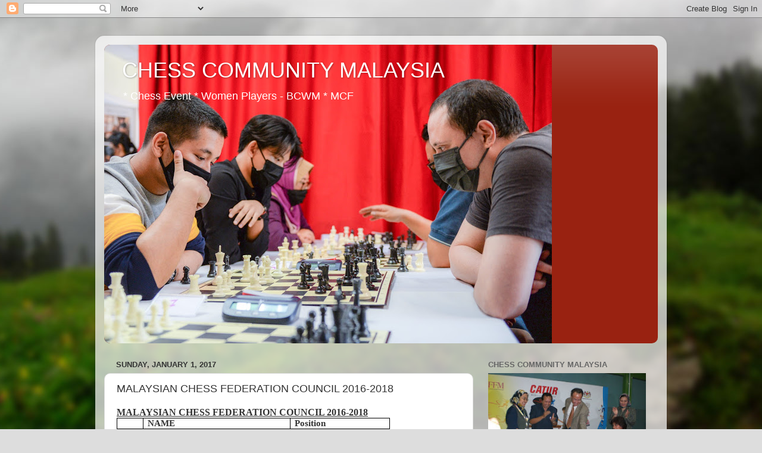

--- FILE ---
content_type: text/html; charset=UTF-8
request_url: http://bcwmcf.blogspot.com/b/stats?style=BLACK_TRANSPARENT&timeRange=ALL_TIME&token=APq4FmAr9sq33eZXrJoM-BajcpNrSEouNNbaCIXpMbxbG0A03luj7ebikydWT3Wg9gnoaQNYJ-tmWzchrlz1PFD_OU0ktx6TNA
body_size: 262
content:
{"total":415629,"sparklineOptions":{"backgroundColor":{"fillOpacity":0.1,"fill":"#000000"},"series":[{"areaOpacity":0.3,"color":"#202020"}]},"sparklineData":[[0,33],[1,26],[2,15],[3,20],[4,16],[5,30],[6,29],[7,17],[8,28],[9,27],[10,16],[11,30],[12,25],[13,24],[14,26],[15,99],[16,16],[17,25],[18,25],[19,17],[20,26],[21,29],[22,34],[23,18],[24,42],[25,61],[26,35],[27,56],[28,47],[29,51]],"nextTickMs":1800000}